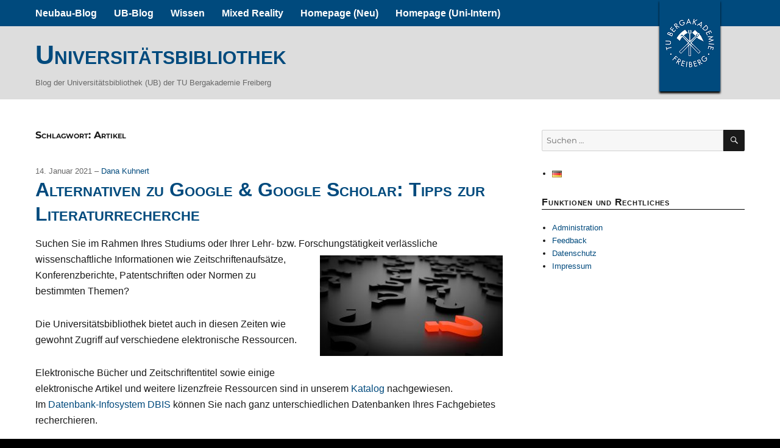

--- FILE ---
content_type: text/html; charset=UTF-8
request_url: https://blogs.hrz.tu-freiberg.de/ub/tag/artikel/?id=491698036&ajaxCalendar=1&mo=5&yr=2023
body_size: 58473
content:
<!DOCTYPE html>
<html lang="de-DE" class="no-js">
<head>
	<meta charset="UTF-8">
	<meta name="viewport" content="width=device-width, initial-scale=1">
	<link rel="profile" href="http://gmpg.org/xfn/11">
		<script>
(function(html){html.className = html.className.replace(/\bno-js\b/,'js')})(document.documentElement);
//# sourceURL=twentysixteen_javascript_detection
</script>
<title>Artikel &#8211; Universitätsbibliothek</title>
<meta name='robots' content='max-image-preview:large' />
<link rel="alternate" type="application/rss+xml" title="Universitätsbibliothek &raquo; Feed" href="https://blogs.hrz.tu-freiberg.de/ub/feed/" />
<link rel="alternate" type="application/rss+xml" title="Universitätsbibliothek &raquo; Kommentar-Feed" href="https://blogs.hrz.tu-freiberg.de/ub/comments/feed/" />
<link rel="alternate" type="application/rss+xml" title="Universitätsbibliothek &raquo; Artikel Schlagwort-Feed" href="https://blogs.hrz.tu-freiberg.de/ub/tag/artikel/feed/" />
<style id='wp-img-auto-sizes-contain-inline-css'>
img:is([sizes=auto i],[sizes^="auto," i]){contain-intrinsic-size:3000px 1500px}
/*# sourceURL=wp-img-auto-sizes-contain-inline-css */
</style>
<style id='wp-emoji-styles-inline-css'>

	img.wp-smiley, img.emoji {
		display: inline !important;
		border: none !important;
		box-shadow: none !important;
		height: 1em !important;
		width: 1em !important;
		margin: 0 0.07em !important;
		vertical-align: -0.1em !important;
		background: none !important;
		padding: 0 !important;
	}
/*# sourceURL=wp-emoji-styles-inline-css */
</style>
<style id='wp-block-library-inline-css'>
:root{
  --wp-block-synced-color:#7a00df;
  --wp-block-synced-color--rgb:122, 0, 223;
  --wp-bound-block-color:var(--wp-block-synced-color);
  --wp-editor-canvas-background:#ddd;
  --wp-admin-theme-color:#007cba;
  --wp-admin-theme-color--rgb:0, 124, 186;
  --wp-admin-theme-color-darker-10:#006ba1;
  --wp-admin-theme-color-darker-10--rgb:0, 107, 160.5;
  --wp-admin-theme-color-darker-20:#005a87;
  --wp-admin-theme-color-darker-20--rgb:0, 90, 135;
  --wp-admin-border-width-focus:2px;
}
@media (min-resolution:192dpi){
  :root{
    --wp-admin-border-width-focus:1.5px;
  }
}
.wp-element-button{
  cursor:pointer;
}

:root .has-very-light-gray-background-color{
  background-color:#eee;
}
:root .has-very-dark-gray-background-color{
  background-color:#313131;
}
:root .has-very-light-gray-color{
  color:#eee;
}
:root .has-very-dark-gray-color{
  color:#313131;
}
:root .has-vivid-green-cyan-to-vivid-cyan-blue-gradient-background{
  background:linear-gradient(135deg, #00d084, #0693e3);
}
:root .has-purple-crush-gradient-background{
  background:linear-gradient(135deg, #34e2e4, #4721fb 50%, #ab1dfe);
}
:root .has-hazy-dawn-gradient-background{
  background:linear-gradient(135deg, #faaca8, #dad0ec);
}
:root .has-subdued-olive-gradient-background{
  background:linear-gradient(135deg, #fafae1, #67a671);
}
:root .has-atomic-cream-gradient-background{
  background:linear-gradient(135deg, #fdd79a, #004a59);
}
:root .has-nightshade-gradient-background{
  background:linear-gradient(135deg, #330968, #31cdcf);
}
:root .has-midnight-gradient-background{
  background:linear-gradient(135deg, #020381, #2874fc);
}
:root{
  --wp--preset--font-size--normal:16px;
  --wp--preset--font-size--huge:42px;
}

.has-regular-font-size{
  font-size:1em;
}

.has-larger-font-size{
  font-size:2.625em;
}

.has-normal-font-size{
  font-size:var(--wp--preset--font-size--normal);
}

.has-huge-font-size{
  font-size:var(--wp--preset--font-size--huge);
}

.has-text-align-center{
  text-align:center;
}

.has-text-align-left{
  text-align:left;
}

.has-text-align-right{
  text-align:right;
}

.has-fit-text{
  white-space:nowrap !important;
}

#end-resizable-editor-section{
  display:none;
}

.aligncenter{
  clear:both;
}

.items-justified-left{
  justify-content:flex-start;
}

.items-justified-center{
  justify-content:center;
}

.items-justified-right{
  justify-content:flex-end;
}

.items-justified-space-between{
  justify-content:space-between;
}

.screen-reader-text{
  border:0;
  clip-path:inset(50%);
  height:1px;
  margin:-1px;
  overflow:hidden;
  padding:0;
  position:absolute;
  width:1px;
  word-wrap:normal !important;
}

.screen-reader-text:focus{
  background-color:#ddd;
  clip-path:none;
  color:#444;
  display:block;
  font-size:1em;
  height:auto;
  left:5px;
  line-height:normal;
  padding:15px 23px 14px;
  text-decoration:none;
  top:5px;
  width:auto;
  z-index:100000;
}
html :where(.has-border-color){
  border-style:solid;
}

html :where([style*=border-top-color]){
  border-top-style:solid;
}

html :where([style*=border-right-color]){
  border-right-style:solid;
}

html :where([style*=border-bottom-color]){
  border-bottom-style:solid;
}

html :where([style*=border-left-color]){
  border-left-style:solid;
}

html :where([style*=border-width]){
  border-style:solid;
}

html :where([style*=border-top-width]){
  border-top-style:solid;
}

html :where([style*=border-right-width]){
  border-right-style:solid;
}

html :where([style*=border-bottom-width]){
  border-bottom-style:solid;
}

html :where([style*=border-left-width]){
  border-left-style:solid;
}
html :where(img[class*=wp-image-]){
  height:auto;
  max-width:100%;
}
:where(figure){
  margin:0 0 1em;
}

html :where(.is-position-sticky){
  --wp-admin--admin-bar--position-offset:var(--wp-admin--admin-bar--height, 0px);
}

@media screen and (max-width:600px){
  html :where(.is-position-sticky){
    --wp-admin--admin-bar--position-offset:0px;
  }
}

/*# sourceURL=wp-block-library-inline-css */
</style><style id='global-styles-inline-css'>
:root{--wp--preset--aspect-ratio--square: 1;--wp--preset--aspect-ratio--4-3: 4/3;--wp--preset--aspect-ratio--3-4: 3/4;--wp--preset--aspect-ratio--3-2: 3/2;--wp--preset--aspect-ratio--2-3: 2/3;--wp--preset--aspect-ratio--16-9: 16/9;--wp--preset--aspect-ratio--9-16: 9/16;--wp--preset--color--black: #000000;--wp--preset--color--cyan-bluish-gray: #abb8c3;--wp--preset--color--white: #fff;--wp--preset--color--pale-pink: #f78da7;--wp--preset--color--vivid-red: #cf2e2e;--wp--preset--color--luminous-vivid-orange: #ff6900;--wp--preset--color--luminous-vivid-amber: #fcb900;--wp--preset--color--light-green-cyan: #7bdcb5;--wp--preset--color--vivid-green-cyan: #00d084;--wp--preset--color--pale-cyan-blue: #8ed1fc;--wp--preset--color--vivid-cyan-blue: #0693e3;--wp--preset--color--vivid-purple: #9b51e0;--wp--preset--color--dark-gray: #1a1a1a;--wp--preset--color--medium-gray: #686868;--wp--preset--color--light-gray: #e5e5e5;--wp--preset--color--blue-gray: #4d545c;--wp--preset--color--bright-blue: #007acc;--wp--preset--color--light-blue: #9adffd;--wp--preset--color--dark-brown: #402b30;--wp--preset--color--medium-brown: #774e24;--wp--preset--color--dark-red: #640c1f;--wp--preset--color--bright-red: #ff675f;--wp--preset--color--yellow: #ffef8e;--wp--preset--gradient--vivid-cyan-blue-to-vivid-purple: linear-gradient(135deg,rgb(6,147,227) 0%,rgb(155,81,224) 100%);--wp--preset--gradient--light-green-cyan-to-vivid-green-cyan: linear-gradient(135deg,rgb(122,220,180) 0%,rgb(0,208,130) 100%);--wp--preset--gradient--luminous-vivid-amber-to-luminous-vivid-orange: linear-gradient(135deg,rgb(252,185,0) 0%,rgb(255,105,0) 100%);--wp--preset--gradient--luminous-vivid-orange-to-vivid-red: linear-gradient(135deg,rgb(255,105,0) 0%,rgb(207,46,46) 100%);--wp--preset--gradient--very-light-gray-to-cyan-bluish-gray: linear-gradient(135deg,rgb(238,238,238) 0%,rgb(169,184,195) 100%);--wp--preset--gradient--cool-to-warm-spectrum: linear-gradient(135deg,rgb(74,234,220) 0%,rgb(151,120,209) 20%,rgb(207,42,186) 40%,rgb(238,44,130) 60%,rgb(251,105,98) 80%,rgb(254,248,76) 100%);--wp--preset--gradient--blush-light-purple: linear-gradient(135deg,rgb(255,206,236) 0%,rgb(152,150,240) 100%);--wp--preset--gradient--blush-bordeaux: linear-gradient(135deg,rgb(254,205,165) 0%,rgb(254,45,45) 50%,rgb(107,0,62) 100%);--wp--preset--gradient--luminous-dusk: linear-gradient(135deg,rgb(255,203,112) 0%,rgb(199,81,192) 50%,rgb(65,88,208) 100%);--wp--preset--gradient--pale-ocean: linear-gradient(135deg,rgb(255,245,203) 0%,rgb(182,227,212) 50%,rgb(51,167,181) 100%);--wp--preset--gradient--electric-grass: linear-gradient(135deg,rgb(202,248,128) 0%,rgb(113,206,126) 100%);--wp--preset--gradient--midnight: linear-gradient(135deg,rgb(2,3,129) 0%,rgb(40,116,252) 100%);--wp--preset--font-size--small: 13px;--wp--preset--font-size--medium: 20px;--wp--preset--font-size--large: 36px;--wp--preset--font-size--x-large: 42px;--wp--preset--spacing--20: 0.44rem;--wp--preset--spacing--30: 0.67rem;--wp--preset--spacing--40: 1rem;--wp--preset--spacing--50: 1.5rem;--wp--preset--spacing--60: 2.25rem;--wp--preset--spacing--70: 3.38rem;--wp--preset--spacing--80: 5.06rem;--wp--preset--shadow--natural: 6px 6px 9px rgba(0, 0, 0, 0.2);--wp--preset--shadow--deep: 12px 12px 50px rgba(0, 0, 0, 0.4);--wp--preset--shadow--sharp: 6px 6px 0px rgba(0, 0, 0, 0.2);--wp--preset--shadow--outlined: 6px 6px 0px -3px rgb(255, 255, 255), 6px 6px rgb(0, 0, 0);--wp--preset--shadow--crisp: 6px 6px 0px rgb(0, 0, 0);}:where(.is-layout-flex){gap: 0.5em;}:where(.is-layout-grid){gap: 0.5em;}body .is-layout-flex{display: flex;}.is-layout-flex{flex-wrap: wrap;align-items: center;}.is-layout-flex > :is(*, div){margin: 0;}body .is-layout-grid{display: grid;}.is-layout-grid > :is(*, div){margin: 0;}:where(.wp-block-columns.is-layout-flex){gap: 2em;}:where(.wp-block-columns.is-layout-grid){gap: 2em;}:where(.wp-block-post-template.is-layout-flex){gap: 1.25em;}:where(.wp-block-post-template.is-layout-grid){gap: 1.25em;}.has-black-color{color: var(--wp--preset--color--black) !important;}.has-cyan-bluish-gray-color{color: var(--wp--preset--color--cyan-bluish-gray) !important;}.has-white-color{color: var(--wp--preset--color--white) !important;}.has-pale-pink-color{color: var(--wp--preset--color--pale-pink) !important;}.has-vivid-red-color{color: var(--wp--preset--color--vivid-red) !important;}.has-luminous-vivid-orange-color{color: var(--wp--preset--color--luminous-vivid-orange) !important;}.has-luminous-vivid-amber-color{color: var(--wp--preset--color--luminous-vivid-amber) !important;}.has-light-green-cyan-color{color: var(--wp--preset--color--light-green-cyan) !important;}.has-vivid-green-cyan-color{color: var(--wp--preset--color--vivid-green-cyan) !important;}.has-pale-cyan-blue-color{color: var(--wp--preset--color--pale-cyan-blue) !important;}.has-vivid-cyan-blue-color{color: var(--wp--preset--color--vivid-cyan-blue) !important;}.has-vivid-purple-color{color: var(--wp--preset--color--vivid-purple) !important;}.has-black-background-color{background-color: var(--wp--preset--color--black) !important;}.has-cyan-bluish-gray-background-color{background-color: var(--wp--preset--color--cyan-bluish-gray) !important;}.has-white-background-color{background-color: var(--wp--preset--color--white) !important;}.has-pale-pink-background-color{background-color: var(--wp--preset--color--pale-pink) !important;}.has-vivid-red-background-color{background-color: var(--wp--preset--color--vivid-red) !important;}.has-luminous-vivid-orange-background-color{background-color: var(--wp--preset--color--luminous-vivid-orange) !important;}.has-luminous-vivid-amber-background-color{background-color: var(--wp--preset--color--luminous-vivid-amber) !important;}.has-light-green-cyan-background-color{background-color: var(--wp--preset--color--light-green-cyan) !important;}.has-vivid-green-cyan-background-color{background-color: var(--wp--preset--color--vivid-green-cyan) !important;}.has-pale-cyan-blue-background-color{background-color: var(--wp--preset--color--pale-cyan-blue) !important;}.has-vivid-cyan-blue-background-color{background-color: var(--wp--preset--color--vivid-cyan-blue) !important;}.has-vivid-purple-background-color{background-color: var(--wp--preset--color--vivid-purple) !important;}.has-black-border-color{border-color: var(--wp--preset--color--black) !important;}.has-cyan-bluish-gray-border-color{border-color: var(--wp--preset--color--cyan-bluish-gray) !important;}.has-white-border-color{border-color: var(--wp--preset--color--white) !important;}.has-pale-pink-border-color{border-color: var(--wp--preset--color--pale-pink) !important;}.has-vivid-red-border-color{border-color: var(--wp--preset--color--vivid-red) !important;}.has-luminous-vivid-orange-border-color{border-color: var(--wp--preset--color--luminous-vivid-orange) !important;}.has-luminous-vivid-amber-border-color{border-color: var(--wp--preset--color--luminous-vivid-amber) !important;}.has-light-green-cyan-border-color{border-color: var(--wp--preset--color--light-green-cyan) !important;}.has-vivid-green-cyan-border-color{border-color: var(--wp--preset--color--vivid-green-cyan) !important;}.has-pale-cyan-blue-border-color{border-color: var(--wp--preset--color--pale-cyan-blue) !important;}.has-vivid-cyan-blue-border-color{border-color: var(--wp--preset--color--vivid-cyan-blue) !important;}.has-vivid-purple-border-color{border-color: var(--wp--preset--color--vivid-purple) !important;}.has-vivid-cyan-blue-to-vivid-purple-gradient-background{background: var(--wp--preset--gradient--vivid-cyan-blue-to-vivid-purple) !important;}.has-light-green-cyan-to-vivid-green-cyan-gradient-background{background: var(--wp--preset--gradient--light-green-cyan-to-vivid-green-cyan) !important;}.has-luminous-vivid-amber-to-luminous-vivid-orange-gradient-background{background: var(--wp--preset--gradient--luminous-vivid-amber-to-luminous-vivid-orange) !important;}.has-luminous-vivid-orange-to-vivid-red-gradient-background{background: var(--wp--preset--gradient--luminous-vivid-orange-to-vivid-red) !important;}.has-very-light-gray-to-cyan-bluish-gray-gradient-background{background: var(--wp--preset--gradient--very-light-gray-to-cyan-bluish-gray) !important;}.has-cool-to-warm-spectrum-gradient-background{background: var(--wp--preset--gradient--cool-to-warm-spectrum) !important;}.has-blush-light-purple-gradient-background{background: var(--wp--preset--gradient--blush-light-purple) !important;}.has-blush-bordeaux-gradient-background{background: var(--wp--preset--gradient--blush-bordeaux) !important;}.has-luminous-dusk-gradient-background{background: var(--wp--preset--gradient--luminous-dusk) !important;}.has-pale-ocean-gradient-background{background: var(--wp--preset--gradient--pale-ocean) !important;}.has-electric-grass-gradient-background{background: var(--wp--preset--gradient--electric-grass) !important;}.has-midnight-gradient-background{background: var(--wp--preset--gradient--midnight) !important;}.has-small-font-size{font-size: var(--wp--preset--font-size--small) !important;}.has-medium-font-size{font-size: var(--wp--preset--font-size--medium) !important;}.has-large-font-size{font-size: var(--wp--preset--font-size--large) !important;}.has-x-large-font-size{font-size: var(--wp--preset--font-size--x-large) !important;}
/*# sourceURL=global-styles-inline-css */
</style>
<style id='core-block-supports-inline-css'>
/**
 * Core styles: block-supports
 */

/*# sourceURL=core-block-supports-inline-css */
</style>

<style id='classic-theme-styles-inline-css'>
/**
 * These rules are needed for backwards compatibility.
 * They should match the button element rules in the base theme.json file.
 */
.wp-block-button__link {
	color: #ffffff;
	background-color: #32373c;
	border-radius: 9999px; /* 100% causes an oval, but any explicit but really high value retains the pill shape. */

	/* This needs a low specificity so it won't override the rules from the button element if defined in theme.json. */
	box-shadow: none;
	text-decoration: none;

	/* The extra 2px are added to size solids the same as the outline versions.*/
	padding: calc(0.667em + 2px) calc(1.333em + 2px);

	font-size: 1.125em;
}

.wp-block-file__button {
	background: #32373c;
	color: #ffffff;
	text-decoration: none;
}

/*# sourceURL=/wp-includes/css/classic-themes.css */
</style>
<link rel='stylesheet' id='contact-form-7-css' href='https://blogs.hrz.tu-freiberg.de/ub/wp-content/plugins/contact-form-7/includes/css/styles.css?ver=6.1.4' media='all' />
<link rel='stylesheet' id='events-manager-css' href='https://blogs.hrz.tu-freiberg.de/ub/wp-content/plugins/events-manager/includes/css/events-manager.css?ver=7.2.3.1' media='all' />
<link rel='stylesheet' id='inline-spoilers-css-css' href='https://blogs.hrz.tu-freiberg.de/ub/wp-content/plugins/inline-spoilers/build/style-index.css?ver=2.1.0' media='all' />
<link rel='stylesheet' id='ce_responsive-css' href='https://blogs.hrz.tu-freiberg.de/ub/wp-content/plugins/simple-embed-code/css/video-container.min.css?ver=2.5.1' media='all' />
<link rel='stylesheet' id='wp-show-posts-css' href='https://blogs.hrz.tu-freiberg.de/ub/wp-content/plugins/wp-show-posts/css/wp-show-posts.css?ver=1.1.6' media='all' />
<link rel='stylesheet' id='eeb-css-frontend-css' href='https://blogs.hrz.tu-freiberg.de/ub/wp-content/plugins/email-encoder-bundle/assets/css/style.css?ver=54d4eedc552c499c4a8d6b89c23d3df1' media='all' />
<link rel='stylesheet' id='print-css' href='https://blogs.hrz.tu-freiberg.de/ub/wp-content/themes/TUBAF_Theme/gutenberg.css?ver=6.9' media='print' />
<link rel='stylesheet' id='twentysixteen-fonts-css' href='https://blogs.hrz.tu-freiberg.de/ub/wp-content/themes/twentysixteen/fonts/merriweather-plus-montserrat-plus-inconsolata.css?ver=20230328' media='all' />
<link rel='stylesheet' id='genericons-css' href='https://blogs.hrz.tu-freiberg.de/ub/wp-content/themes/twentysixteen/genericons/genericons.css?ver=20251101' media='all' />
<link rel='stylesheet' id='twentysixteen-style-css' href='https://blogs.hrz.tu-freiberg.de/ub/wp-content/themes/TUBAF_Theme/style.css?ver=20251202' media='all' />
<link rel='stylesheet' id='twentysixteen-block-style-css' href='https://blogs.hrz.tu-freiberg.de/ub/wp-content/themes/twentysixteen/css/blocks.css?ver=20240817' media='all' />
<script src="https://blogs.hrz.tu-freiberg.de/ub/wp-includes/js/jquery/jquery.js?ver=3.7.1" id="jquery-core-js"></script>
<script src="https://blogs.hrz.tu-freiberg.de/ub/wp-includes/js/jquery/jquery-migrate.js?ver=3.4.1" id="jquery-migrate-js"></script>
<script src="https://blogs.hrz.tu-freiberg.de/ub/wp-includes/js/jquery/ui/core.js?ver=1.13.3" id="jquery-ui-core-js"></script>
<script src="https://blogs.hrz.tu-freiberg.de/ub/wp-includes/js/jquery/ui/mouse.js?ver=1.13.3" id="jquery-ui-mouse-js"></script>
<script src="https://blogs.hrz.tu-freiberg.de/ub/wp-includes/js/jquery/ui/sortable.js?ver=1.13.3" id="jquery-ui-sortable-js"></script>
<script src="https://blogs.hrz.tu-freiberg.de/ub/wp-includes/js/jquery/ui/datepicker.js?ver=1.13.3" id="jquery-ui-datepicker-js"></script>
<script id="jquery-ui-datepicker-js-after">
jQuery(function(jQuery){jQuery.datepicker.setDefaults({"closeText":"Schlie\u00dfen","currentText":"Heute","monthNames":["Januar","Februar","M\u00e4rz","April","Mai","Juni","Juli","August","September","Oktober","November","Dezember"],"monthNamesShort":["Jan.","Feb.","M\u00e4rz","Apr.","Mai","Juni","Juli","Aug.","Sep.","Okt.","Nov.","Dez."],"nextText":"Weiter","prevText":"Zur\u00fcck","dayNames":["Sonntag","Montag","Dienstag","Mittwoch","Donnerstag","Freitag","Samstag"],"dayNamesShort":["So.","Mo.","Di.","Mi.","Do.","Fr.","Sa."],"dayNamesMin":["S","M","D","M","D","F","S"],"dateFormat":"d. M. yy","firstDay":1,"isRTL":false});});
//# sourceURL=jquery-ui-datepicker-js-after
</script>
<script src="https://blogs.hrz.tu-freiberg.de/ub/wp-includes/js/jquery/ui/resizable.js?ver=1.13.3" id="jquery-ui-resizable-js"></script>
<script src="https://blogs.hrz.tu-freiberg.de/ub/wp-includes/js/jquery/ui/draggable.js?ver=1.13.3" id="jquery-ui-draggable-js"></script>
<script src="https://blogs.hrz.tu-freiberg.de/ub/wp-includes/js/jquery/ui/controlgroup.js?ver=1.13.3" id="jquery-ui-controlgroup-js"></script>
<script src="https://blogs.hrz.tu-freiberg.de/ub/wp-includes/js/jquery/ui/checkboxradio.js?ver=1.13.3" id="jquery-ui-checkboxradio-js"></script>
<script src="https://blogs.hrz.tu-freiberg.de/ub/wp-includes/js/jquery/ui/button.js?ver=1.13.3" id="jquery-ui-button-js"></script>
<script src="https://blogs.hrz.tu-freiberg.de/ub/wp-includes/js/jquery/ui/dialog.js?ver=1.13.3" id="jquery-ui-dialog-js"></script>
<script id="events-manager-js-extra">
var EM = {"ajaxurl":"https://blogs.hrz.tu-freiberg.de/ub/wp-admin/admin-ajax.php","locationajaxurl":"https://blogs.hrz.tu-freiberg.de/ub/wp-admin/admin-ajax.php?action=locations_search","firstDay":"1","locale":"de","dateFormat":"yy-mm-dd","ui_css":"https://blogs.hrz.tu-freiberg.de/ub/wp-content/plugins/events-manager/includes/css/jquery-ui/build.min.css","show24hours":"1","is_ssl":"1","autocomplete_limit":"10","calendar":{"breakpoints":{"small":560,"medium":908,"large":false},"month_format":"F Y"},"phone":"","datepicker":{"format":"d.m.Y","locale":"de"},"search":{"breakpoints":{"small":650,"medium":850,"full":false}},"url":"https://blogs.hrz.tu-freiberg.de/ub/wp-content/plugins/events-manager","assets":{"input.em-uploader":{"js":{"em-uploader":{"url":"https://blogs.hrz.tu-freiberg.de/ub/wp-content/plugins/events-manager/includes/js/em-uploader.js?v=7.2.3.1","event":"em_uploader_ready"}}},".em-event-editor":{"js":{"event-editor":{"url":"https://blogs.hrz.tu-freiberg.de/ub/wp-content/plugins/events-manager/includes/js/events-manager-event-editor.js?v=7.2.3.1","event":"em_event_editor_ready"}},"css":{"event-editor":"https://blogs.hrz.tu-freiberg.de/ub/wp-content/plugins/events-manager/includes/css/events-manager-event-editor.css?v=7.2.3.1"}},".em-recurrence-sets, .em-timezone":{"js":{"luxon":{"url":"luxon/luxon.js?v=7.2.3.1","event":"em_luxon_ready"}}},".em-booking-form, #em-booking-form, .em-booking-recurring, .em-event-booking-form":{"js":{"em-bookings":{"url":"https://blogs.hrz.tu-freiberg.de/ub/wp-content/plugins/events-manager/includes/js/bookingsform.js?v=7.2.3.1","event":"em_booking_form_js_loaded"}}},"#em-opt-archetypes":{"js":{"archetypes":"https://blogs.hrz.tu-freiberg.de/ub/wp-content/plugins/events-manager/includes/js/admin-archetype-editor.js?v=7.2.3.1","archetypes_ms":"https://blogs.hrz.tu-freiberg.de/ub/wp-content/plugins/events-manager/includes/js/admin-archetypes.js?v=7.2.3.1","qs":"qs/qs.js?v=7.2.3.1"}}},"cached":"","txt_search":"Suche","txt_searching":"Suche...","txt_loading":"Wird geladen\u00a0\u2026"};
//# sourceURL=events-manager-js-extra
</script>
<script src="https://blogs.hrz.tu-freiberg.de/ub/wp-content/plugins/events-manager/includes/js/events-manager.js?ver=7.2.3.1" id="events-manager-js"></script>
<script src="https://blogs.hrz.tu-freiberg.de/ub/wp-content/plugins/events-manager/includes/external/flatpickr/l10n/de.js?ver=7.2.3.1" id="em-flatpickr-localization-js"></script>
<script src="https://blogs.hrz.tu-freiberg.de/ub/wp-content/plugins/email-encoder-bundle/assets/js/custom.js?ver=2c542c9989f589cd5318f5cef6a9ecd7" id="eeb-js-frontend-js"></script>
<script id="twentysixteen-script-js-extra">
var screenReaderText = {"expand":"Untermen\u00fc \u00f6ffnen","collapse":"Untermen\u00fc schlie\u00dfen"};
//# sourceURL=twentysixteen-script-js-extra
</script>
<script src="https://blogs.hrz.tu-freiberg.de/ub/wp-content/themes/twentysixteen/js/functions.js?ver=20230629" id="twentysixteen-script-js" defer data-wp-strategy="defer"></script>
<link rel="https://api.w.org/" href="https://blogs.hrz.tu-freiberg.de/ub/wp-json/" /><link rel="alternate" title="JSON" type="application/json" href="https://blogs.hrz.tu-freiberg.de/ub/wp-json/wp/v2/tags/398" /><link rel="EditURI" type="application/rsd+xml" title="RSD" href="https://blogs.hrz.tu-freiberg.de/ub/xmlrpc.php?rsd" />
<meta name="generator" content="WordPress 6.9" />
<style id="custom-background-css">
body.custom-background { background-color: #000000; }
</style>
	</head>

<body class="archive tag tag-artikel tag-398 custom-background wp-embed-responsive wp-theme-twentysixteen wp-child-theme-TUBAF_Theme metaslider-plugin group-blog hfeed">
<div id="page" class="site">
		<a class="skip-link screen-reader-text" href="#content">Zum Inhalt springen</a>


			<div class="site-header-main-wide">
		<header id="masthead" class="site-header" role="banner">
			<div class="site-inner">
			<div class="site-header-main">
				<ul class="title-area"> <!-- .Klammer / Backlink -->
					<li class="logo name">
						<a class="active" title="Zur&uuml;ck zu der Blogfarm der TU Bergakademie Freiberg" href="https://blogs.hrz.tu-freiberg.de/">
							TUBAF
						</a>
					</li>
				</ul> <!-- .Klammer / Backlink -->
				
				
									<button id="menu-toggle" class="menu-toggle">Menü</button>

					<div id="site-header-menu" class="site-header-menu">
													<nav id="site-navigation" class="main-navigation" role="navigation" aria-label="Primäres Menü">
								<div class="menu-hauptmenue-container"><ul id="menu-hauptmenue" class="primary-menu"><li id="menu-item-3439" class="menu-item menu-item-type-taxonomy menu-item-object-category menu-item-3439"><a href="https://blogs.hrz.tu-freiberg.de/ub/category/bibliotheksbau/" title="Alles zum Thema Neubau der Universitätsbibliothek">Neubau-Blog</a></li>
<li id="menu-item-1458" class="menu-item menu-item-type-custom menu-item-object-custom menu-item-home menu-item-1458"><a href="http://blogs.hrz.tu-freiberg.de/ub">UB-Blog</a></li>
<li id="menu-item-3865" class="menu-item menu-item-type-taxonomy menu-item-object-category menu-item-3865"><a href="https://blogs.hrz.tu-freiberg.de/ub/category/wissen/">Wissen</a></li>
<li id="menu-item-10193" class="menu-item menu-item-type-taxonomy menu-item-object-category menu-item-10193"><a href="https://blogs.hrz.tu-freiberg.de/ub/category/mixed-reality/">Mixed Reality</a></li>
<li id="menu-item-423" class="menu-item menu-item-type-custom menu-item-object-custom menu-item-423"><a target="_blank" href="http://tu-freiberg.de/ub/">Homepage (Neu)</a></li>
<li id="menu-item-7560" class="menu-item menu-item-type-custom menu-item-object-custom menu-item-7560"><a target="_blank" href="https://drupal1.hrz.tu-freiberg.de/ub">Homepage (Uni-Intern)</a></li>
</ul></div>							</nav><!-- .main-navigation -->
						
						
					</div><!-- .site-header-menu -->
								</div><!-- .site-header-main -->
		</div>
		</div>
	</header>
			
			<div class="site-brand-wide">
			<div class="site-brand">
				<div class="site-inner">
			
					
						<h1 class="site-title"><a href="https://blogs.hrz.tu-freiberg.de/ub/" rel="home">Universitätsbibliothek</a></h1>
						
											<p class="site-description">Blog der Universitätsbibliothek (UB) der TU Bergakademie Freiberg</p>
									</div><!-- .site-brand -->
			</div>
		</div>

			<!--		</header> --> <!-- .site-header -->
		<div id="content" class="site-content">
	<div id="primary" class="content-area">
		<main id="main" class="site-main">

		
			<header class="page-header">
				<h1 class="page-title">Schlagwort: <span>Artikel</span></h1>			</header><!-- .page-header -->

			
<article id="post-4615" class="post-4615 post type-post status-publish format-standard hentry category-allgemein category-datenbank-2 category-newswebsite category-service tag-artikel tag-e-book tag-forschung tag-literaturrecherche tag-studium tag-zeitschriften">
	<header class="entry-header">
		<p class="writtenby">14. Januar 2021 &ndash;
			 <a href="https://blogs.hrz.tu-freiberg.de/ub/author/kuhnerttu-freiberg-de/">Dana&nbsp;Kuhnert </a>  		</p>
		
		<h2 class="entry-title"><a href="https://blogs.hrz.tu-freiberg.de/ub/tipps-literaturrecherche/" rel="bookmark">Alternativen zu Google &amp; Google Scholar: Tipps zur Literaturrecherche</a></h2>	</header><!-- .entry-header -->

	
	
	<div class="entry-content">
		<p>Suchen Sie im Rahmen Ihres Studiums oder Ihrer Lehr- bzw. Forschungstätigkeit <img decoding="async" class="size-medium wp-image-4618 alignright" src="https://blogs.hrz.tu-freiberg.de/ub/wp-content/uploads/sites/5/2021/01/fragezeichen-300x165.jpg" alt="" width="300" height="165" srcset="https://blogs.hrz.tu-freiberg.de/ub/wp-content/uploads/sites/5/2021/01/fragezeichen-300x165.jpg 300w, https://blogs.hrz.tu-freiberg.de/ub/wp-content/uploads/sites/5/2021/01/fragezeichen-524x288.jpg 524w, https://blogs.hrz.tu-freiberg.de/ub/wp-content/uploads/sites/5/2021/01/fragezeichen-768x422.jpg 768w, https://blogs.hrz.tu-freiberg.de/ub/wp-content/uploads/sites/5/2021/01/fragezeichen-1536x845.jpg 1536w, https://blogs.hrz.tu-freiberg.de/ub/wp-content/uploads/sites/5/2021/01/fragezeichen-1200x660.jpg 1200w, https://blogs.hrz.tu-freiberg.de/ub/wp-content/uploads/sites/5/2021/01/fragezeichen.jpg 1920w" sizes="(max-width: 300px) 85vw, 300px" /> verlässliche wissenschaftliche Informationen wie Zeitschriftenaufsätze, Konferenzberichte, Patentschriften oder Normen zu bestimmten Themen?</p>
<p>Die Universitätsbibliothek bietet auch in diesen Zeiten wie gewohnt Zugriff auf verschiedene elektronische Ressourcen.</p>
<p>Elektronische Bücher und Zeitschriftentitel sowie einige elektronische Artikel und weitere lizenzfreie Ressourcen sind in unserem <a href="https://katalog.ub.tu-freiberg.de/?mylang=de" target="_blank" rel="noopener">Katalog</a> nachgewiesen.<br />
Im <a href="https://rzblx10.uni-regensburg.de/dbinfo/fachliste.php?bib_id=tubfr" target="_blank" rel="noopener">Datenbank-Infosystem DBIS</a> können Sie nach ganz unterschiedlichen Datenbanken Ihres Fachgebietes recherchieren.</p>
<p>Datenbanken sind ein idealer Einstieg in die wissenschaftliche Literaturrecherche, da sie folgende Vorteile bieten:</p>
<ul>
<li>bessere Such- und Filtermöglichkeiten als Suchmaschinen</li>
<li>gezielte und verknüpfte Suche nach Stichworten, Schlagworten, Autoren u.a.</li>
<li>Recherche weit über den Bestand der UB Freiberg hinaus</li>
<li>Anzeige von qualitätsgeprüften Informationen</li>
<li>Lieferung genauer bibliographischer Angaben, die ggf. auf unseren Katalog oder auf elektronische Volltexte verlinken</li>
<li>ggf. bibliometrische Auswertungen der Literatur</li>
<li>Übernahme der Ergebnisse in Literaturverwaltungsprogramme wie Citavi</li>
</ul>
<p>Auch außerhalb des Campus-Netzes stehen Ihnen diese Ressourcen via <a href="https://tu-freiberg.de/urz/anleitungen/vpn" target="_blank" rel="noopener">VPN</a> bzw. Shibboleth zur Verfügung.</p>
<p>Bei Fragen zur Recherche in Fachdatenbanken wenden Sie sich gern per Mail an die zuständige <a href="https://tu-freiberg.de/ub/service/fachinformationen" target="_blank" rel="noopener">Fachreferentin</a> oder den zuständigen <a href="https://tu-freiberg.de/ub/service/fachinformationen" target="_blank" rel="noopener">Fachreferenten</a>.</p>

	</div><!-- .entry-content -->
</article><!-- #post-## -->

<article id="post-3387" class="post-3387 post type-post status-publish format-standard hentry category-aktuelles category-allgemein category-newswebsite category-service tag-artikel tag-beschaffungswege tag-fernleihe tag-subito tag-zeitschriften">
	<header class="entry-header">
		<p class="writtenby">22. Januar 2019 &ndash;
			 <a href="https://blogs.hrz.tu-freiberg.de/ub/author/kuhnerttu-freiberg-de/">Dana&nbsp;Kuhnert </a>  		</p>
		
		<h2 class="entry-title"><a href="https://blogs.hrz.tu-freiberg.de/ub/beschaffungswege-artikel/" rel="bookmark">Alternative Beschaffungswege für (Elsevier)-Zeitschriftenartikel</a></h2>	</header><!-- .entry-header -->

	
	
	<div class="entry-content">
		<p>Derzeit besteht ein eingeschränkter Zugang auf Zeitschriften des Verlages Elsevier. Es existieren alternative Beschaffungswege für Zeitschriftenartikel des Verlages. Einige davon wollen wir hier kurz vorstellen.</p>
<ul>
<li><strong>Zeitschriftendatenbanken</strong><br />
In der Elektronische Zeitschriftendatenbank (EZB) kann man nachvollziehen, ob die UB Freiberg für den gesuchten Jahrgang einer bestimmten Zeitschrift einen Zugang anbietet. In der EZB sind für einen Zeitschriftentitel mitunter mehrere Einträge vorhanden (Verlagsversion, Nationallizenz, Eintrag aus Volltextdatenbank), die unterschiedliche Zeiträume abdecken können. Die Zeitschriftendatenbank (ZDB) zeigt, welche Zeitschriftentitel die UB Freiberg in gedruckter Form im Bestand hat. Ist die gewünschte Zeitschrift oder der entsprechende Band nicht vorhanden, hilft vielleicht die Information darüber, welche anderen Einrichtungen diese Zeitschrift abonniert haben.</li>
<li><strong>Webseiten des Verlages</strong><br />
Teilweise sind über die Website des Verlags einzelne Artikel zugänglich, obwohl die Bibliothek kein Abonnement (mehr) hat.</li>
<li><strong>Google Scholar</strong><br />
Sucht man in der wissenschaftlichen Suchmaschine Google Scholar nach dem Titel des gewünschten Artikels, bekommt man unter „ X Versionen“ die verschiedenen Einträge/Versionen zu einem Zeitschriftenaufsatz dargestellt. Dazu können neben der Verlagsversion auch frei zugängliche Preprints, Postprints oder andere Open-Access-Versionen gehören.</li>
<li><strong>Lieferdienste</strong><br />
Wenn der Zugang zum Artikel über die bereits aufgezeigten Wege nicht erfolgreich war, können Sie versuchen, das Dokument über Fernleihe oder Subito aus anderen Einrichtungen zu bestellen.</p>
<table class=" alignleft" style="width: 100%" border="0">
<tbody>
<tr>
<th style="width: 30%"></th>
<th style="width: 30%">Fernleihe</th>
<th style="width: 40%">Subito &#8211; Dokumente aus Bibliotheken e.V.</th>
</tr>
<tr>
<td style="width: 30%;text-align: left;vertical-align: top"><strong>Lieferzeit</strong></td>
<td style="width: 30%;text-align: left;vertical-align: top">3 Tage bis 4 Wochen</td>
<td style="width: 40%;text-align: left;vertical-align: top">Normalbestellung : max. 72 Stunden<br />
Eilbestellung: max. 24 Stunden</td>
</tr>
<tr>
<td style="width: 30%;text-align: left;vertical-align: top"><strong>Preis</strong></td>
<td style="width: 30%;text-align: left;vertical-align: top">1,50 € (Kopien bis 20 Seiten)</td>
<td style="width: 40%;text-align: left;vertical-align: top">ab 5,50 € (abhängig u.a. von Nutzergruppe, Lieferart, gewünschte Lieferzeit, Lizenzgebühren</td>
</tr>
<tr>
<td style="width: 30%;text-align: left;vertical-align: top"><strong>Lieferort</strong></td>
<td style="width: 30%;text-align: left;vertical-align: top">lokale Bibliothek</td>
<td style="width: 40%;text-align: left;vertical-align: top">Kundenadresse</td>
</tr>
<tr>
<td style="width: 30%;text-align: left;vertical-align: top"><strong>Persönliche Anmeldung erforderlich</strong></td>
<td style="width: 30%;text-align: left;vertical-align: top">nein</td>
<td style="width: 40%;text-align: left;vertical-align: top">ja</td>
</tr>
<tr>
<td style="width: 30%;text-align: left;vertical-align: top"><strong>Weitere Informationen</strong></td>
<td style="width: 30%;text-align: left;vertical-align: top"><a href="https://tu-freiberg.de/ub/service/lieferdienste/faq-zur-fernleihbestellung" target="_blank" rel="noopener">FAQ Fernleihe</a></td>
<td style="width: 40%;text-align: left;vertical-align: top"><a href="https://www.subito-doc.de/" target="_blank" rel="noopener">subito</a></td>
</tr>
</tbody>
</table>
</li>
<li><strong>Informelle Wege</strong><br />
In vielen Fällen sind persönliche <em><strong>Kontakte zum Autor</strong></em> zielführend. Schreiben Sie den Autor des benötigten Artikels einfach an und bitten Sie um eine Kopie/PDF des Beitrages.<br />
<strong><em>ResearchGate, Academia.edu</em></strong> und andere soziale Netzwerke für Wissenschaftler bieten ebenfalls die Möglichkeit zur direkten Kontaktaufnahme und zum Austausch von Volltexten.</li>
</ul>
<p>Bei speziellen Fragen wenden Sie sich bitte per Mail an:<br />
<a href="javascript:;" data-enc-email="Znegvan.Bofg[at]ho.gh-servoret.qr" class="mail-link" data-wpel-link="ignore">Frau Obst</a>, <a href="javascript:;" data-enc-email="Qnan.Xhuareg[at]ho.gh-servoret.qr" class="mail-link" data-wpel-link="ignore">Frau Kuhnert</a> oder <a href="javascript:;" data-enc-email="Fvyxr.Grfpu[at]purzvr.gh-servoret.qr" class="mail-link" data-wpel-link="ignore">Frau Tesch</a>.</p>

	</div><!-- .entry-content -->
</article><!-- #post-## -->

		</main><!-- .site-main -->
	</div><!-- .content-area -->


	<aside id="secondary" class="sidebar widget-area">
		<section id="search-2" class="widget widget_search">
<form role="search" method="get" class="search-form" action="https://blogs.hrz.tu-freiberg.de/ub/">
	<label>
		<span class="screen-reader-text">
			Suche nach:		</span>
		<input type="search" class="search-field" placeholder="Suchen …" value="" name="s" />
	</label>
	<button type="submit" class="search-submit"><span class="screen-reader-text">
		Suchen	</span></button>
</form>
</section><section id="polylang-2" class="widget widget_polylang"><nav aria-label="Sprache auswählen"><ul>
	<li class="lang-item lang-item-837 lang-item-de current-lang lang-item-first"><a lang="de-DE" hreflang="de-DE" href="https://blogs.hrz.tu-freiberg.de/ub/tag/artikel/" aria-current="true"><img src="/ub/wp-content/polylang/de_DE.png" alt="Deutsch" /></a></li>
</ul>
</nav></section><section id="nav_menu-3" class="widget widget_nav_menu"><h2 class="widget-title">Funktionen und Rechtliches</h2><nav class="menu-administration-container" aria-label="Funktionen und Rechtliches"><ul id="menu-administration" class="menu"><li id="menu-item-424" class="menu-item menu-item-type-custom menu-item-object-custom menu-item-424"><a href="https://blogs.hrz.tu-freiberg.de/ub/wp-admin/">Administration</a></li>
<li id="menu-item-4249" class="menu-item menu-item-type-custom menu-item-object-custom menu-item-4249"><a href="http://tu-freiberg.de/ub/a-z/feedback">Feedback</a></li>
<li id="menu-item-4247" class="menu-item menu-item-type-custom menu-item-object-custom menu-item-4247"><a href="http://blogs.hrz.tu-freiberg.de/wordpress/datenschutz/">Datenschutz</a></li>
<li id="menu-item-4248" class="menu-item menu-item-type-custom menu-item-object-custom menu-item-4248"><a href="http://blogs.hrz.tu-freiberg.de/wordpress/impressum/">Impressum</a></li>
</ul></nav></section>	</aside><!-- .sidebar .widget-area -->

		</div><!-- .site-content -->

		<footer id="colophon" class="complete-footer" role="contentinfo">
				
			<div class="site-footer">
							<nav class="main-navigation" role="navigation" aria-label="Primäres Footer-Menü">
					<div class="menu-hauptmenue-container"><ul id="menu-hauptmenue-1" class="primary-menu"><li class="menu-item menu-item-type-taxonomy menu-item-object-category menu-item-3439"><a href="https://blogs.hrz.tu-freiberg.de/ub/category/bibliotheksbau/" title="Alles zum Thema Neubau der Universitätsbibliothek">Neubau-Blog</a></li>
<li class="menu-item menu-item-type-custom menu-item-object-custom menu-item-home menu-item-1458"><a href="http://blogs.hrz.tu-freiberg.de/ub">UB-Blog</a></li>
<li class="menu-item menu-item-type-taxonomy menu-item-object-category menu-item-3865"><a href="https://blogs.hrz.tu-freiberg.de/ub/category/wissen/">Wissen</a></li>
<li class="menu-item menu-item-type-taxonomy menu-item-object-category menu-item-10193"><a href="https://blogs.hrz.tu-freiberg.de/ub/category/mixed-reality/">Mixed Reality</a></li>
<li class="menu-item menu-item-type-custom menu-item-object-custom menu-item-423"><a target="_blank" href="http://tu-freiberg.de/ub/">Homepage (Neu)</a></li>
<li class="menu-item menu-item-type-custom menu-item-object-custom menu-item-7560"><a target="_blank" href="https://drupal1.hrz.tu-freiberg.de/ub">Homepage (Uni-Intern)</a></li>
</ul></div>				</nav><!-- .main-navigation -->
			
							<nav class="social-navigation" role="navigation" aria-label="Footer-Social-Links-Menü">
					<div class="menu-social-links-container"><ul id="menu-social-links" class="social-links-menu"><li id="menu-item-3557" class="menu-item menu-item-type-custom menu-item-object-custom menu-item-3557"><a href="http://facebook.com/UnibibFreiberg%20%20"><span class="screen-reader-text">Facebook</span></a></li>
<li id="menu-item-3558" class="menu-item menu-item-type-custom menu-item-object-custom menu-item-3558"><a href="http://instagram.com/ubfreiberg"><span class="screen-reader-text">Instagram</span></a></li>
<li id="menu-item-10283" class="menu-item menu-item-type-custom menu-item-object-custom menu-item-10283"><a href="https://www.youtube.com/@ubfreiberg"><span class="screen-reader-text">YouTube</span></a></li>
</ul></div>				</nav><!-- .social-navigation -->
			
			<div class="site-info">
							</div><!-- .site-info -->
			
			</div> <!-- old footer end -->
			
			
			
			<div class="widget-footer-wide">	
				<div class="widget-footer">
					<div class="site-inner">
						<div class="widget-footer-container">
							
													</div>
					</div>
				</div>
			</div>  <!-- Footer Widget -->

			
		</footer><!-- .site-footer -->
	</div><!-- .site-inner -->
</div><!-- .site -->

<script type="speculationrules">
{"prefetch":[{"source":"document","where":{"and":[{"href_matches":"/ub/*"},{"not":{"href_matches":["/ub/wp-*.php","/ub/wp-admin/*","/ub/wp-content/uploads/sites/5/*","/ub/wp-content/*","/ub/wp-content/plugins/*","/ub/wp-content/themes/TUBAF_Theme/*","/ub/wp-content/themes/twentysixteen/*","/ub/*\\?(.+)"]}},{"not":{"selector_matches":"a[rel~=\"nofollow\"]"}},{"not":{"selector_matches":".no-prefetch, .no-prefetch a"}}]},"eagerness":"conservative"}]}
</script>
		<script type="text/javascript">
			(function() {
				let targetObjectName = 'EM';
				if ( typeof window[targetObjectName] === 'object' && window[targetObjectName] !== null ) {
					Object.assign( window[targetObjectName], []);
				} else {
					console.warn( 'Could not merge extra data: window.' + targetObjectName + ' not found or not an object.' );
				}
			})();
		</script>
		<!-- Matomo -->
<script>
  var _paq = window._paq = window._paq || [];
  /* tracker methods like "setCustomDimension" should be called before "trackPageView" */
  _paq.push(["setCookieDomain", "*.blogs.hrz.tu-freiberg.de"]);
  _paq.push(["setDomains", ["*.blogs.hrz.tu-freiberg.de/fbi"]]);
  _paq.push(["enableCrossDomainLinking"]);
  _paq.push(["disableCookies"]);
  _paq.push(['trackPageView']);
  _paq.push(['enableLinkTracking']);
  (function() {
    var u="https://webstat.hrz.tu-freiberg.de/";
    _paq.push(['setTrackerUrl', u+'piwik.php']);
    _paq.push(['setSiteId', '68']);
    var d=document, g=d.createElement('script'), s=d.getElementsByTagName('script')[0];
    g.async=true; g.src=u+'piwik.js'; s.parentNode.insertBefore(g,s);
  })();
</script>
<!-- End Matomo Code -->
<script src="https://blogs.hrz.tu-freiberg.de/ub/wp-includes/js/dist/hooks.js?ver=220ff17f5667d013d468" id="wp-hooks-js"></script>
<script src="https://blogs.hrz.tu-freiberg.de/ub/wp-includes/js/dist/i18n.js?ver=6b3ae5bd3b8d9598492d" id="wp-i18n-js"></script>
<script id="wp-i18n-js-after">
wp.i18n.setLocaleData( { 'text direction\u0004ltr': [ 'ltr' ] } );
//# sourceURL=wp-i18n-js-after
</script>
<script src="https://blogs.hrz.tu-freiberg.de/ub/wp-content/plugins/contact-form-7/includes/swv/js/index.js?ver=6.1.4" id="swv-js"></script>
<script id="contact-form-7-js-translations">
( function( domain, translations ) {
	var localeData = translations.locale_data[ domain ] || translations.locale_data.messages;
	localeData[""].domain = domain;
	wp.i18n.setLocaleData( localeData, domain );
} )( "contact-form-7", {"translation-revision-date":"2025-10-26 03:28:49+0000","generator":"GlotPress\/4.0.3","domain":"messages","locale_data":{"messages":{"":{"domain":"messages","plural-forms":"nplurals=2; plural=n != 1;","lang":"de"},"This contact form is placed in the wrong place.":["Dieses Kontaktformular wurde an der falschen Stelle platziert."],"Error:":["Fehler:"]}},"comment":{"reference":"includes\/js\/index.js"}} );
//# sourceURL=contact-form-7-js-translations
</script>
<script id="contact-form-7-js-before">
var wpcf7 = {
    "api": {
        "root": "https:\/\/blogs.hrz.tu-freiberg.de\/ub\/wp-json\/",
        "namespace": "contact-form-7\/v1"
    }
};
//# sourceURL=contact-form-7-js-before
</script>
<script src="https://blogs.hrz.tu-freiberg.de/ub/wp-content/plugins/contact-form-7/includes/js/index.js?ver=6.1.4" id="contact-form-7-js"></script>
<script src="https://blogs.hrz.tu-freiberg.de/ub/wp-content/plugins/inline-spoilers/build/view.js?ver=2.1.0" id="inline-spoilers-js-js"></script>
<script id="statify-js-js-extra">
var statify_ajax = {"url":"https://blogs.hrz.tu-freiberg.de/ub/wp-admin/admin-ajax.php","nonce":"5eae9bf6cf"};
//# sourceURL=statify-js-js-extra
</script>
<script src="https://blogs.hrz.tu-freiberg.de/ub/wp-content/plugins/statify/js/snippet.min.js?ver=1.8.4" id="statify-js-js"></script>
<script id="wp-emoji-settings" type="application/json">
{"baseUrl":"https://s.w.org/images/core/emoji/17.0.2/72x72/","ext":".png","svgUrl":"https://s.w.org/images/core/emoji/17.0.2/svg/","svgExt":".svg","source":{"wpemoji":"https://blogs.hrz.tu-freiberg.de/ub/wp-includes/js/wp-emoji.js?ver=6.9","twemoji":"https://blogs.hrz.tu-freiberg.de/ub/wp-includes/js/twemoji.js?ver=6.9"}}
</script>
<script type="module">
/**
 * @output wp-includes/js/wp-emoji-loader.js
 */

/* eslint-env es6 */

// Note: This is loaded as a script module, so there is no need for an IIFE to prevent pollution of the global scope.

/**
 * Emoji Settings as exported in PHP via _print_emoji_detection_script().
 * @typedef WPEmojiSettings
 * @type {object}
 * @property {?object} source
 * @property {?string} source.concatemoji
 * @property {?string} source.twemoji
 * @property {?string} source.wpemoji
 */

const settings = /** @type {WPEmojiSettings} */ (
	JSON.parse( document.getElementById( 'wp-emoji-settings' ).textContent )
);

// For compatibility with other scripts that read from this global, in particular wp-includes/js/wp-emoji.js (source file: js/_enqueues/wp/emoji.js).
window._wpemojiSettings = settings;

/**
 * Support tests.
 * @typedef SupportTests
 * @type {object}
 * @property {?boolean} flag
 * @property {?boolean} emoji
 */

const sessionStorageKey = 'wpEmojiSettingsSupports';
const tests = [ 'flag', 'emoji' ];

/**
 * Checks whether the browser supports offloading to a Worker.
 *
 * @since 6.3.0
 *
 * @private
 *
 * @returns {boolean}
 */
function supportsWorkerOffloading() {
	return (
		typeof Worker !== 'undefined' &&
		typeof OffscreenCanvas !== 'undefined' &&
		typeof URL !== 'undefined' &&
		URL.createObjectURL &&
		typeof Blob !== 'undefined'
	);
}

/**
 * @typedef SessionSupportTests
 * @type {object}
 * @property {number} timestamp
 * @property {SupportTests} supportTests
 */

/**
 * Get support tests from session.
 *
 * @since 6.3.0
 *
 * @private
 *
 * @returns {?SupportTests} Support tests, or null if not set or older than 1 week.
 */
function getSessionSupportTests() {
	try {
		/** @type {SessionSupportTests} */
		const item = JSON.parse(
			sessionStorage.getItem( sessionStorageKey )
		);
		if (
			typeof item === 'object' &&
			typeof item.timestamp === 'number' &&
			new Date().valueOf() < item.timestamp + 604800 && // Note: Number is a week in seconds.
			typeof item.supportTests === 'object'
		) {
			return item.supportTests;
		}
	} catch ( e ) {}
	return null;
}

/**
 * Persist the supports in session storage.
 *
 * @since 6.3.0
 *
 * @private
 *
 * @param {SupportTests} supportTests Support tests.
 */
function setSessionSupportTests( supportTests ) {
	try {
		/** @type {SessionSupportTests} */
		const item = {
			supportTests: supportTests,
			timestamp: new Date().valueOf()
		};

		sessionStorage.setItem(
			sessionStorageKey,
			JSON.stringify( item )
		);
	} catch ( e ) {}
}

/**
 * Checks if two sets of Emoji characters render the same visually.
 *
 * This is used to determine if the browser is rendering an emoji with multiple data points
 * correctly. set1 is the emoji in the correct form, using a zero-width joiner. set2 is the emoji
 * in the incorrect form, using a zero-width space. If the two sets render the same, then the browser
 * does not support the emoji correctly.
 *
 * This function may be serialized to run in a Worker. Therefore, it cannot refer to variables from the containing
 * scope. Everything must be passed by parameters.
 *
 * @since 4.9.0
 *
 * @private
 *
 * @param {CanvasRenderingContext2D} context 2D Context.
 * @param {string} set1 Set of Emoji to test.
 * @param {string} set2 Set of Emoji to test.
 *
 * @return {boolean} True if the two sets render the same.
 */
function emojiSetsRenderIdentically( context, set1, set2 ) {
	// Cleanup from previous test.
	context.clearRect( 0, 0, context.canvas.width, context.canvas.height );
	context.fillText( set1, 0, 0 );
	const rendered1 = new Uint32Array(
		context.getImageData(
			0,
			0,
			context.canvas.width,
			context.canvas.height
		).data
	);

	// Cleanup from previous test.
	context.clearRect( 0, 0, context.canvas.width, context.canvas.height );
	context.fillText( set2, 0, 0 );
	const rendered2 = new Uint32Array(
		context.getImageData(
			0,
			0,
			context.canvas.width,
			context.canvas.height
		).data
	);

	return rendered1.every( ( rendered2Data, index ) => {
		return rendered2Data === rendered2[ index ];
	} );
}

/**
 * Checks if the center point of a single emoji is empty.
 *
 * This is used to determine if the browser is rendering an emoji with a single data point
 * correctly. The center point of an incorrectly rendered emoji will be empty. A correctly
 * rendered emoji will have a non-zero value at the center point.
 *
 * This function may be serialized to run in a Worker. Therefore, it cannot refer to variables from the containing
 * scope. Everything must be passed by parameters.
 *
 * @since 6.8.2
 *
 * @private
 *
 * @param {CanvasRenderingContext2D} context 2D Context.
 * @param {string} emoji Emoji to test.
 *
 * @return {boolean} True if the center point is empty.
 */
function emojiRendersEmptyCenterPoint( context, emoji ) {
	// Cleanup from previous test.
	context.clearRect( 0, 0, context.canvas.width, context.canvas.height );
	context.fillText( emoji, 0, 0 );

	// Test if the center point (16, 16) is empty (0,0,0,0).
	const centerPoint = context.getImageData(16, 16, 1, 1);
	for ( let i = 0; i < centerPoint.data.length; i++ ) {
		if ( centerPoint.data[ i ] !== 0 ) {
			// Stop checking the moment it's known not to be empty.
			return false;
		}
	}

	return true;
}

/**
 * Determines if the browser properly renders Emoji that Twemoji can supplement.
 *
 * This function may be serialized to run in a Worker. Therefore, it cannot refer to variables from the containing
 * scope. Everything must be passed by parameters.
 *
 * @since 4.2.0
 *
 * @private
 *
 * @param {CanvasRenderingContext2D} context 2D Context.
 * @param {string} type Whether to test for support of "flag" or "emoji".
 * @param {Function} emojiSetsRenderIdentically Reference to emojiSetsRenderIdentically function, needed due to minification.
 * @param {Function} emojiRendersEmptyCenterPoint Reference to emojiRendersEmptyCenterPoint function, needed due to minification.
 *
 * @return {boolean} True if the browser can render emoji, false if it cannot.
 */
function browserSupportsEmoji( context, type, emojiSetsRenderIdentically, emojiRendersEmptyCenterPoint ) {
	let isIdentical;

	switch ( type ) {
		case 'flag':
			/*
			 * Test for Transgender flag compatibility. Added in Unicode 13.
			 *
			 * To test for support, we try to render it, and compare the rendering to how it would look if
			 * the browser doesn't render it correctly (white flag emoji + transgender symbol).
			 */
			isIdentical = emojiSetsRenderIdentically(
				context,
				'\uD83C\uDFF3\uFE0F\u200D\u26A7\uFE0F', // as a zero-width joiner sequence
				'\uD83C\uDFF3\uFE0F\u200B\u26A7\uFE0F' // separated by a zero-width space
			);

			if ( isIdentical ) {
				return false;
			}

			/*
			 * Test for Sark flag compatibility. This is the least supported of the letter locale flags,
			 * so gives us an easy test for full support.
			 *
			 * To test for support, we try to render it, and compare the rendering to how it would look if
			 * the browser doesn't render it correctly ([C] + [Q]).
			 */
			isIdentical = emojiSetsRenderIdentically(
				context,
				'\uD83C\uDDE8\uD83C\uDDF6', // as the sequence of two code points
				'\uD83C\uDDE8\u200B\uD83C\uDDF6' // as the two code points separated by a zero-width space
			);

			if ( isIdentical ) {
				return false;
			}

			/*
			 * Test for English flag compatibility. England is a country in the United Kingdom, it
			 * does not have a two letter locale code but rather a five letter sub-division code.
			 *
			 * To test for support, we try to render it, and compare the rendering to how it would look if
			 * the browser doesn't render it correctly (black flag emoji + [G] + [B] + [E] + [N] + [G]).
			 */
			isIdentical = emojiSetsRenderIdentically(
				context,
				// as the flag sequence
				'\uD83C\uDFF4\uDB40\uDC67\uDB40\uDC62\uDB40\uDC65\uDB40\uDC6E\uDB40\uDC67\uDB40\uDC7F',
				// with each code point separated by a zero-width space
				'\uD83C\uDFF4\u200B\uDB40\uDC67\u200B\uDB40\uDC62\u200B\uDB40\uDC65\u200B\uDB40\uDC6E\u200B\uDB40\uDC67\u200B\uDB40\uDC7F'
			);

			return ! isIdentical;
		case 'emoji':
			/*
			 * Is there a large, hairy, humanoid mythical creature living in the browser?
			 *
			 * To test for Emoji 17.0 support, try to render a new emoji: Hairy Creature.
			 *
			 * The hairy creature emoji is a single code point emoji. Testing for browser
			 * support required testing the center point of the emoji to see if it is empty.
			 *
			 * 0xD83E 0x1FAC8 (\uD83E\u1FAC8) == 🫈 Hairy creature.
			 *
			 * When updating this test, please ensure that the emoji is either a single code point
			 * or switch to using the emojiSetsRenderIdentically function and testing with a zero-width
			 * joiner vs a zero-width space.
			 */
			const notSupported = emojiRendersEmptyCenterPoint( context, '\uD83E\u1FAC8' );
			return ! notSupported;
	}

	return false;
}

/**
 * Checks emoji support tests.
 *
 * This function may be serialized to run in a Worker. Therefore, it cannot refer to variables from the containing
 * scope. Everything must be passed by parameters.
 *
 * @since 6.3.0
 *
 * @private
 *
 * @param {string[]} tests Tests.
 * @param {Function} browserSupportsEmoji Reference to browserSupportsEmoji function, needed due to minification.
 * @param {Function} emojiSetsRenderIdentically Reference to emojiSetsRenderIdentically function, needed due to minification.
 * @param {Function} emojiRendersEmptyCenterPoint Reference to emojiRendersEmptyCenterPoint function, needed due to minification.
 *
 * @return {SupportTests} Support tests.
 */
function testEmojiSupports( tests, browserSupportsEmoji, emojiSetsRenderIdentically, emojiRendersEmptyCenterPoint ) {
	let canvas;
	if (
		typeof WorkerGlobalScope !== 'undefined' &&
		self instanceof WorkerGlobalScope
	) {
		canvas = new OffscreenCanvas( 300, 150 ); // Dimensions are default for HTMLCanvasElement.
	} else {
		canvas = document.createElement( 'canvas' );
	}

	const context = canvas.getContext( '2d', { willReadFrequently: true } );

	/*
	 * Chrome on OS X added native emoji rendering in M41. Unfortunately,
	 * it doesn't work when the font is bolder than 500 weight. So, we
	 * check for bold rendering support to avoid invisible emoji in Chrome.
	 */
	context.textBaseline = 'top';
	context.font = '600 32px Arial';

	const supports = {};
	tests.forEach( ( test ) => {
		supports[ test ] = browserSupportsEmoji( context, test, emojiSetsRenderIdentically, emojiRendersEmptyCenterPoint );
	} );
	return supports;
}

/**
 * Adds a script to the head of the document.
 *
 * @ignore
 *
 * @since 4.2.0
 *
 * @param {string} src The url where the script is located.
 *
 * @return {void}
 */
function addScript( src ) {
	const script = document.createElement( 'script' );
	script.src = src;
	script.defer = true;
	document.head.appendChild( script );
}

settings.supports = {
	everything: true,
	everythingExceptFlag: true
};

// Obtain the emoji support from the browser, asynchronously when possible.
new Promise( ( resolve ) => {
	let supportTests = getSessionSupportTests();
	if ( supportTests ) {
		resolve( supportTests );
		return;
	}

	if ( supportsWorkerOffloading() ) {
		try {
			// Note that the functions are being passed as arguments due to minification.
			const workerScript =
				'postMessage(' +
				testEmojiSupports.toString() +
				'(' +
				[
					JSON.stringify( tests ),
					browserSupportsEmoji.toString(),
					emojiSetsRenderIdentically.toString(),
					emojiRendersEmptyCenterPoint.toString()
				].join( ',' ) +
				'));';
			const blob = new Blob( [ workerScript ], {
				type: 'text/javascript'
			} );
			const worker = new Worker( URL.createObjectURL( blob ), { name: 'wpTestEmojiSupports' } );
			worker.onmessage = ( event ) => {
				supportTests = event.data;
				setSessionSupportTests( supportTests );
				worker.terminate();
				resolve( supportTests );
			};
			return;
		} catch ( e ) {}
	}

	supportTests = testEmojiSupports( tests, browserSupportsEmoji, emojiSetsRenderIdentically, emojiRendersEmptyCenterPoint );
	setSessionSupportTests( supportTests );
	resolve( supportTests );
} )
	// Once the browser emoji support has been obtained from the session, finalize the settings.
	.then( ( supportTests ) => {
		/*
		 * Tests the browser support for flag emojis and other emojis, and adjusts the
		 * support settings accordingly.
		 */
		for ( const test in supportTests ) {
			settings.supports[ test ] = supportTests[ test ];

			settings.supports.everything =
				settings.supports.everything && settings.supports[ test ];

			if ( 'flag' !== test ) {
				settings.supports.everythingExceptFlag =
					settings.supports.everythingExceptFlag &&
					settings.supports[ test ];
			}
		}

		settings.supports.everythingExceptFlag =
			settings.supports.everythingExceptFlag &&
			! settings.supports.flag;

		// When the browser can not render everything we need to load a polyfill.
		if ( ! settings.supports.everything ) {
			const src = settings.source || {};

			if ( src.concatemoji ) {
				addScript( src.concatemoji );
			} else if ( src.wpemoji && src.twemoji ) {
				addScript( src.twemoji );
				addScript( src.wpemoji );
			}
		}
	} );
//# sourceURL=https://blogs.hrz.tu-freiberg.de/ub/wp-includes/js/wp-emoji-loader.js
</script>
<script type='text/javascript' src='https://blogs.hrz.tu-freiberg.de/ub/wp-content/themes/TUBAF_Theme/js/jquery.matchHeight.js'></script>
<script type="text/javascript">$(function() {$('.item').matchHeight();});</script>

</body>
</html>
